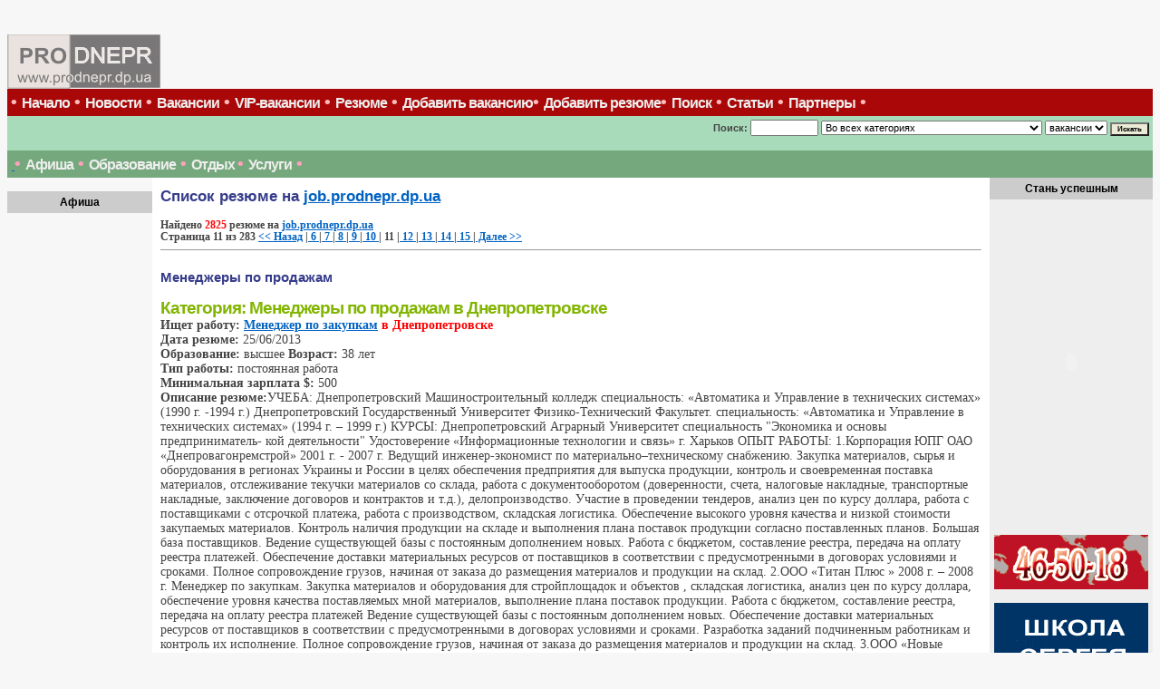

--- FILE ---
content_type: text/html
request_url: http://job.prodnepr.dp.ua/search.php3?searchtype=browse&category=11&whatlooking=resumes&pagenum=11&keyword=
body_size: 50283
content:



 
<HTML>
<HEAD>
<TITLE>поиск вакансий и резюме в Днепре</TITLE>


<META http-equiv="Content-Type" content="text/html" charset="windows-1251">
<META name=description content="		поиск">
<META name=keywords content="		

поиск">



<meta name="Authors" content="_________________">
<meta name="Copyright" content="________________">
<meta name="robots" content="all">
<meta Name="revisit-after" content="2 days">


<link rel="stylesheet" href="css/rabota.css" type="text/css">
</HEAD>
<BODY BGCOLOR="#f7f7f7" >


   <TABLE WIDTH="100%" BORDER="0" CELLSPACING="0" CELLPADDING="0">
  <TR>
    <TD>

 <TR>


<TD>
<img src='img/buttons/prodnepr_60.gif'border=0 alt='Днепропетровск, новости, фотостудия, анонсы, выставки, работаобразование, транспорт' align=left>
</TD>

</TR>
<br><br>
<TABLE WIDTH="100%"  BORDER="0" CELLSPACING="0" CELLPADDING="0" class=maintable valign=top>
  <TR><td>

        <table width=100% cellspacing=0 cellpadding=4 bgcolor=#A8DBBA>
        
        <tr><td bgcolor=#aa0808>

<span style='font: bold 14pt arial; color:#FFbbBB;'>


  &#149  <a href='http://job.prodnepr.dp.ua/' class=mainmenu>Начало</a>  &#149;
    <a href='news.php3' class=mainmenu>Новости</a>  &#149;
    <a href='vacancies.php3' class=mainmenu>Вакансии</a>  &#149;
    <a href='vipvacancies.php3' class=mainmenu>VIP-вакансии</a>  &#149;
    <a href='resumes.php3' class=mainmenu>Резюме</a>  &#149;
    <a href='add_vacancy.php' class=mainmenu>Добавить вакансию</a>&#149;
<a href='add_resume.php' class=mainmenu>Добавить резюме</a>&#149;
    <a href='search.php3' class=mainmenu>Поиск</a>  &#149;
    <a href='stat.php3' class=mainmenu>Статьи</a>   &#149;
    <a href='http://www.prodnepr.dp.ua/partners.php3' class=mainmenu target=_blank>Партнеры</a> &#149;

	
      </span> 
   </TD>
  </TR>
</TABLE>

<TABLE WIDTH="100%"  BORDER="0" CELLSPACING="0" CELLPADDING="0" class=maintable valign=top>
  <TR><td>

        <table width=100% cellspacing=0 cellpadding=4 bgcolor=#A8DBBA>
        <tr><td align=right>
            <form action='search.php3' method=post>
            <span class=formtext>Поиск: </span>
            <input type=text name='keyword' size=10>
            <span class=selects>
            <select name='category'>
                <option value='-1'>Во всех категориях</option>
                <option value='-1'>------</option>
            <option value='8'>Cекретари, офис-менеджеры</option><option value='19'>Агенты по недвижимости</option><option value='22'>Банковские специалисты</option><option value='5'>Бухгалтеры, экономисты</option><option value='10'>Водители, крановщики</option><option value='13'>Дизайнеры, художники</option><option value='4'>Инженеры, технологи</option><option value='17'>Маркетологи, брэнд-менеджеры, аналитики</option><option value='12'>Медработники</option><option value='24'>Менеджеры по персоналу</option><option value='11'>Менеджеры по продажам</option><option value='9'>Охранники</option><option value='7'>Переводчики</option><option value='14'>Преподаватели, воспитатели</option><option value='3'>Программисты, разработчики ПО</option><option value='25'>Промоутеры, менеджеры по рекламе, PR</option><option value='21'>Рабочие разных специальностей</option><option value='15'>Разовые работы, услуги</option><option value='23'>Системные администраторы</option><option value='18'>Страховые агенты/специалисты</option><option value='16'>Строители</option><option value='2'>ТОП-менеджеры, директора</option><option value='20'>торговые представители, мерчендайзеры</option><option value='6'>Юристы, адвокаты</option>            </select>
            <select name='whatlooking'>
                  <option value='vacancies'>вакансии</option>
                  <option value='resumes'>резюме</option>
            </select>
            </span>
            <input type=hidden name='searchtype' value='search'>
            <input type=submit value='Искать'  style='font-size: 6pt; font-weight: bold; background: #EBEBD7'>

        </td></tr>
        <tr><td bgcolor=#76A87D>
<a href="http://bankpersonal.dp.ua/news.php3" target=_blank> <img src='images/1.gif' height=1> </a> 
<span style='font: bold 14pt arial; color:#FFA1BB;'>

&#149 <a href='http://www.prodnepr.dp.ua/theatres.php3' class=mainmenu target=_blank>Афиша</a>  &#149;
<a href='http://www.prodnepr.dp.ua/edu.php3' class=mainmenu title='Оразование. ВУЗы. Семинары. Тренинги. Конференции.' target=_blank>Образование</a>  &#149;
<a href='http://www.prodnepr.dp.ua/relax.php3' class=mainmenu title='Отдых. Туризм. Путешествия. Развлечения. Спорт. Экстрим.' target=_blank>Отдых </a>  &#149;
<a href='http://www.prodnepr.dp.ua/services.php3' class=mainmenu target=_blank >Услуги</a>  &#149;



</span> 
</td></tr>
        </table>

  </td></TR>
</TABLE>

<TABLE WIDTH="100%"  height=70%  BORDER="0" CELLSPACING="0" CELLPADDING="0" class=maintable valign=top>
  <TR>
    <TD WIDTH="160" valign=top align=center>
            </form>

 
<table width=100% cellspacing=0 cellpadding=5 border=0 align=center>

 


<tr><td bgcolor=#cccccc align=center>
	<span style='font-family: tahoma, arial; font-size: 9pt; font-weight: bold;'>Афиша</span>

</td></tr>
<br>
<tr><td align=center> 

</td></tr>





</table>
   



</TD>
<TD valign=top bgcolor=white>
   <table  WIDTH="100%" height="100%" BORDER="0" CELLSPACING="0" CELLPADDING="0">
		<tr>
        	<td valign=top>
            	<img src="images/1top.gif" border=0>
<script language=javascript>
function show_details(id, where)
{
   window.open ('details.php3?id='+id+'&where='+where, 'details', 'scrollbars=yes,status=yes,width=600, height=400');
   return;
}
</script>


<TABLE WIDTH="100%" height="100%"  BORDER="0" CELLSPACING="0" CELLPADDING="9">
  <TR  valign=top><td class=body>
  <script language=javascript>


function show_details(id, where)
{
   window.open ('http://adverta.info/details_prodp.php3?id='+id+'&where='+where, 'details', 'scrollbars=yes,status=yes,width=600, height=400');
   return;
}

function show_detailsvip(id, vipid)
{
   window.open ('detailsvip.php3?id='+id+'&vipid='+vipid, 'details', 'scrollbars=yes, status=yes,width=600, height=400');
   return;
}


</script>  <span class=pagetitles>Список резюме на <a href="http://job.prodnepr.dp.uaa">job.prodnepr.dp.ua </a> </span><br><br>
  
  <small><b>Найдено <font color=red>2825</font> резюме на <a href='http://job.prodnepr.dp.ua'>job.prodnepr.dp.ua</a> </b></small><br><small><b> Страница  11 из 283 <a href='search.php3?searchtype=browse&category=11&whatlooking=resumes&pagenum=1&keyword='> &lt;&lt; Назад</a> |<a href='search.php3?searchtype=browse&category=11&whatlooking=resumes&pagenum=6&keyword='> 6 </a>|<a href='search.php3?searchtype=browse&category=11&whatlooking=resumes&pagenum=7&keyword='> 7 </a>|<a href='search.php3?searchtype=browse&category=11&whatlooking=resumes&pagenum=8&keyword='> 8 </a>|<a href='search.php3?searchtype=browse&category=11&whatlooking=resumes&pagenum=9&keyword='> 9 </a>|<a href='search.php3?searchtype=browse&category=11&whatlooking=resumes&pagenum=10&keyword='> 10 </a>| 11 |<a href='search.php3?searchtype=browse&category=11&whatlooking=resumes&pagenum=12&keyword='> 12 </a>|<a href='search.php3?searchtype=browse&category=11&whatlooking=resumes&pagenum=13&keyword='> 13 </a>|<a href='search.php3?searchtype=browse&category=11&whatlooking=resumes&pagenum=14&keyword='> 14 </a>|<a href='search.php3?searchtype=browse&category=11&whatlooking=resumes&pagenum=15&keyword='> 15 </a>|<a href='search.php3?searchtype=browse&category=11&whatlooking=resumes&pagenum=21&keyword='>  Далее &gt;&gt;</a></b></small><hr size=1><br><span class=titles>Менеджеры по продажам </span><br><br><span style='font: bold 14pt arial; color: #82B500; letter-spacing:-1;'>Категория: Менеджеры по продажам в Днепропетровске</span><br><b>Ищет работу:</b><font color=red><b> <a href='details.php3?where=resumes&id=122046' target=_blank>Менеджер по закупкам</a> в Днепропетровске</b></font><br><b>Дата резюме:</b> 25/06/2013<br><b>Образование:</b> высшее <b>Возраст:</b> 38 лет<br><b>Тип работы:</b> постоянная работа<br><b>Минимальная зарплата $:</b> 500<br><b>Описание резюме:</b>УЧЕБА: 
Днепропетровский Машиностроительный колледж                     
специальность: «Автоматика и Управление в                              
технических системах»
(1990 г. -1994 г.)
Днепропетровский Государственный Университет
Физико-Технический Факультет.
специальность: «Автоматика и Управление в                              
технических системах»
(1994 г. – 1999 г.)

КУРСЫ:
Днепропетровский Аграрный Университет
специальность "Экономика и основы предприниматель-
кой деятельности"

Удостоверение «Информационные технологии и  
связь» г. Харьков


ОПЫТ РАБОТЫ:
1.Корпорация ЮПГ ОАО «Днепровагонремстрой» 
2001 г. - 2007 г.
Ведущий инженер-экономист по материально–техническому снабжению.
Закупка материалов, сырья и оборудования в регионах Украины и России в целях обеспечения предприятия
для выпуска продукции, контроль и своевременная поставка материалов, 
отслеживание текучки материалов со склада, работа с документооборотом 
(доверенности, счета, налоговые накладные, транспортные накладные, заключение договоров и контрактов и т.д.), делопроизводство.
Участие в проведении тендеров, анализ цен по курсу доллара, работа с поставщиками 
с отсрочкой платежа, работа с производством, складская логистика.
Обеспечение высокого уровня качества и низкой стоимости закупаемых материалов.
Контроль наличия продукции на складе и выполнения плана поставок продукции согласно поставленных планов.
Большая база поставщиков. Ведение существующей базы с постоянным дополнением новых.
Работа с бюджетом, составление реестра, передача на оплату реестра платежей.
Обеспечение доставки материальных ресурсов от поставщиков в соответствии с предусмотренными в договорах условиями и сроками.
Полное сопровождение грузов, начиная от заказа до размещения материалов и продукции на склад.

2.ООО «Титан Плюс »
2008 г. – 2008 г. 
Менеджер по закупкам.
Закупка материалов и оборудования для стройплощадок и объектов , складская  логистика, 
анализ цен по курсу доллара, обеспечение уровня качества поставляемых мной материалов, выполнение плана поставок продукции.
Работа с бюджетом, составление реестра, передача на оплату реестра платежей
Ведение существующей базы с постоянным дополнением новых.
Обеспечение доставки материальных ресурсов от поставщиков в соответствии с предусмотренными в договорах условиями и сроками.
Разработка заданий подчиненным работникам и контроль их исполнение.
Полное сопровождение грузов, начиная от заказа до размещения материалов и продукции на склад.

3.ООО «Новые Технологии»
2009 г. – 2009 г. 
Менеджер по снабжению.
Закупка материалов и оборудования , складская  логистика, контроль программы учета движения
материальных ценностей по складу, анализ цен по курсу доллара, обеспечение уровня качества поставляемых мной материалов,
выполнение плана поставок продукции. Работа с поставщиками с отсрочкой платежа.
Контроль наличия продукции на складе и выполнения плана поставок продукции согласно поставленных планов.
Составление заявок с обоснованием на закупку материалов. 
Большая база поставщиков. Ведение существующей базы с постоянным дополнением новых. 
Работа с бюджетом, составление реестра, передача на оплату реестра платежей. Своевременное отслеживание остатков
Обеспечение доставки материальных ресурсов от поставщиков в соответствии с предусмотренными в договорах условиями и сроками.
Полное сопровождение грузов, начиная от заказа до размещения материалов и продукции на склад.

4.ООО Типография "Украина"
2009 г. - 2013 г.
Начальник отдела снабжения и логистики.
Внедрение программы складского учета движения материальных ценностей. Контроль наличия продукции на складе и своевременное выполнение поставок
продукции согласно поставленных планов. Проведена мной полная реорганизация системы работы склада материалов и готовой продукции, после успешного
проведения работы был налажен полный учет движения материальных средств по предприятию. Поддержание порядка на складе материалов и готовой продукции. 
Самостоятельное принятие решения по выбору новых материалов исходя из технических характеристик. 
Управление транспортной логистикой, распределение автопарка машин по маршрутам их движения (закупка материалов и развоз готовой продукции),
содержание всего автотранспорта Компании в исправном состоянии, контроль его технического состояния, организация своевременного технического
обслуживания и ремонта, опыт работы и заключение договоров с перевозчиками, опыт работы с наемным транспортном (при необходимости).
Полное сопровождение грузов, начиная от заказа до размещения материалов и продукции на склад.
Обеспечение предприятия вспомогательными материалами МБП, хоз. нужды.
В подчинении склад, транспортный отдел, грузчики.

ЦЕЛЬ ПОИСКА РАБОТЫ
Поиск постоянной работы. 

РЕКОМЕНДАЦИИ С ПРЕЖНИХ МЕСТ РАБОТЫ:
Предоставлю рекомендации  непосредственно от руководителя на последнем или предыдущих местах работы.

КОНКРЕТНЫЕ ПРИМЕРЫ ДОСТИЖЕНИЙ:
Приобретение, совершенствование профессиональных навыков, карьерный рост, курсы повышения квалификации.

О СЕБЕ:
Без вредных привычек (не пью, не курю), с серьезным подходом к работе.   
Ответственный, порядочный, честный, целеустремленный, общительный, дружелюбный в коллективе, настойчивый, убедительный, легко обучаемый, 
работаю на результат, методы делового общения, знание основ рыночной экономики, стремление к усовершенствованию знаний и практических навыков 
в работе, умение работать с большим объемом информации.
Готов к постоянной работе. 
В сфере работы закупок 12 лет. Знание сферы работы и документооборота на высоком уровне.
Опыт работы руководителем.Опыт работы с заключением договоров, контрактов. Организация и проведение тендеров.
Владение в совершенстве компьютером, участие в разработках интернет сайта, знание делопроизводства, нормативно - технической документации.
Знание всех типов ОС Windows (установка, наладка, сборка). Системное администрирование компьютерной сети в небольших организациях параллельно со 
своими обязанностями.
Уверенный пользователь Microsoft Office, 1С, Укрсклад, Лига, Internet. На работу могу приезжать со своим ноутбуком.
Всегда активно участвую в культурной жизни предприятия. 
Занимаюсь компьютерами, спортом, рыбалкой, фотолюбитель.
Наличие прав категории "B" и собственного автомобиля Hyundai Accent 2012 г.
моб.телефон 0664422220, 0676838484.<br><b> <a href='javascript: show_details(122046, "resumes");'>Полный текст резюме >></a> </b> <br><br><hr size=1><span style='font: bold 14pt arial; color: #82B500; letter-spacing:-1;'>Категория: Менеджеры по продажам в Днепропетровске</span><br><b>Ищет работу:</b><font color=red><b> <a href='details.php3?where=resumes&id=122043' target=_blank>Продавец технической группы товаров</a> в Днепропетровске</b></font><br><b>Дата резюме:</b> 24/06/2013<br><b>Образование:</b> не указано <b>Возраст:</b> 46 лет<br><b>Тип работы:</b> не указан<br><b>Минимальная зарплата $:</b> 0<br><b>Описание резюме:</b>Ищу работу продавца (менеджера по продаже) электрических/электромеханических/механических: машин и механизмов (включая транспорт), оборудования, агрегатов, деталей и запчастей, и.т.п.
Предпочитаемый график работы: пятидневка.
Мужчина, 46 лет, без в/п, обязателен, ответственен.
Тел:  0502936879 (до 20.00)<br><b> <a href='javascript: show_details(122043, "resumes");'>Полный текст резюме >></a> </b> <br><br><hr size=1><span style='font: bold 14pt arial; color: #82B500; letter-spacing:-1;'>Категория: Менеджеры по продажам в Днепропетровске</span><br><b>Ищет работу:</b><font color=red><b> <a href='details.php3?where=resumes&id=122025' target=_blank>Риэлтор</a> в Днепропетровске</b></font><br><b>Дата резюме:</b> 18/06/2013<br><b>Образование:</b> не указано <b>Тип работы:</b> постоянная, неполный день<br><b>Минимальная зарплата $:</b> 0<br><b>Описание резюме:</b>Агенство недвижимости " Инвест - Днепр ", разработанное по новейшим технологиям запада, с новейшими системами обучения примет на работу 4 сотрудника на конкурсной основе, главные качества для наших сотрудников:
- ответственность
- пунктуальность
- коммуникабельность 
- готовность к обучению
всему остальному компания научиит, гибкий график работы, доход на начальной стадии от 3500 грн/мес. + % от продаж, возможность карьерного роста, все подробности при личном общении с соискателем.<br><b> <a href='javascript: show_details(122025, "resumes");'>Полный текст резюме >></a> </b> <br><br><hr size=1><span style='font: bold 14pt arial; color: #82B500; letter-spacing:-1;'>Категория: Менеджеры по продажам в Днепропетровске</span><br><b>Ищет работу:</b><font color=red><b> <a href='details.php3?where=resumes&id=121994' target=_blank>Продавец технической группы товаров</a> в Днепропетровске</b></font><br><b>Дата резюме:</b> 10/06/2013<br><b>Образование:</b> не указано <b>Тип работы:</b> не указан<br><b>Минимальная зарплата $:</b> 0<br><b>Описание резюме:</b>Ищу работу продавца (менеджера по продаже) электрических/электромеханических/механических: машин и механизмов (включая транспорт), оборудования, агрегатов, деталей и запчастей, и.т.п ...
Предпочитаемый график работы: пятидневка (или по договоренности).
Мужчина, 46 лет, без в/п, обязателен, ответственен…
Тел:  0502936879 (до 20.00)<br><b> <a href='javascript: show_details(121994, "resumes");'>Полный текст резюме >></a> </b> <br><br><hr size=1><span style='font: bold 14pt arial; color: #82B500; letter-spacing:-1;'>Категория: Менеджеры по продажам в Днепропетровске</span><br><b>Ищет работу:</b><font color=red><b> <a href='details.php3?where=resumes&id=121991' target=_blank>Менеджер по закупкам</a> в Днепропетровске</b></font><br><b>Дата резюме:</b> 10/06/2013<br><b>Образование:</b> высшее <b>Возраст:</b> 38 лет<br><b>Тип работы:</b> постоянная работа<br><b>Минимальная зарплата $:</b> 0<br><b>Описание резюме:</b>УЧЕБА: 
Днепропетровский Машиностроительный колледж                     
специальность: «Автоматика и Управление в                              
технических системах»
(1990 г. -1994 г.)
Днепропетровский Государственный Университет
Физико-Технический Факультет.
специальность: «Автоматика и Управление в                              
технических системах»
(1994 г. – 1999 г.)

КУРСЫ:
Днепропетровский Аграрный Университет
специальность "Экономика и основы предприниматель-
кой деятельности"

Удостоверение «Информационные технологии и  
связь» г. Харьков


ОПЫТ РАБОТЫ:
1.Корпорация ЮПГ ОАО «Днепровагонремстрой» 
2001 г. - 2007 г.
Ведущий инженер-экономист по материально–техническому снабжению.
Закупка материалов, сырья и оборудования в регионах Украины и России в целях обеспечения предприятия
для выпуска продукции, контроль и своевременная поставка материалов, 
отслеживание текучки материалов со склада, работа с документооборотом 
(доверенности, счета, налоговые накладные, транспортные накладные, заключение договоров и контрактов и т.д.), делопроизводство.
Участие в проведении тендеров, анализ цен по курсу доллара, работа с поставщиками 
с отсрочкой платежа, работа с производством, складская логистика.
Обеспечение высокого уровня качества и низкой стоимости закупаемых материалов.
Контроль наличия продукции на складе и выполнения плана поставок продукции согласно поставленных планов.
Большая база поставщиков. Ведение существующей базы с постоянным дополнением новых.
Работа с бюджетом, составление реестра, передача на оплату реестра платежей.
Обеспечение доставки материальных ресурсов от поставщиков в соответствии с предусмотренными в договорах условиями и сроками.
Полное сопровождение грузов, начиная от заказа до размещения материалов и продукции на склад.

2.ООО «Титан Плюс »
2008 г. – 2008 г. 
Менеджер по закупкам.
Закупка материалов и оборудования для стройплощадок и объектов , складская  логистика, 
анализ цен по курсу доллара, обеспечение уровня качества поставляемых мной материалов, выполнение плана поставок продукции.
Работа с бюджетом, составление реестра, передача на оплату реестра платежей
Ведение существующей базы с постоянным дополнением новых.
Обеспечение доставки материальных ресурсов от поставщиков в соответствии с предусмотренными в договорах условиями и сроками.
Разработка заданий подчиненным работникам и контроль их исполнение.
Полное сопровождение грузов, начиная от заказа до размещения материалов и продукции на склад.

3.ООО «Новые Технологии»
2009 г. – 2009 г. 
Менеджер по снабжению.
Закупка материалов и оборудования , складская  логистика, контроль программы учета движения
материальных ценностей по складу, анализ цен по курсу доллара, обеспечение уровня качества поставляемых мной материалов,
выполнение плана поставок продукции. Работа с поставщиками с отсрочкой платежа.
Контроль наличия продукции на складе и выполнения плана поставок продукции согласно поставленных планов.
Составление заявок с обоснованием на закупку материалов. 
Большая база поставщиков. Ведение существующей базы с постоянным дополнением новых. 
Работа с бюджетом, составление реестра, передача на оплату реестра платежей. Своевременное отслеживание остатков
Обеспечение доставки материальных ресурсов от поставщиков в соответствии с предусмотренными в договорах условиями и сроками.
Полное сопровождение грузов, начиная от заказа до размещения материалов и продукции на склад.

4.ООО Типография "Украина"
2009 г. - 2013 г.
Начальник отдела снабжения и логистики.
Внедрение программы складского учета движения материальных ценностей. Контроль наличия продукции на складе и своевременное выполнение поставок
продукции согласно поставленных планов. Проведена мной полная реорганизация системы работы склада материалов и готовой продукции, после успешного
проведения работы был налажен полный учет движения материальных средств по предприятию. Поддержание порядка на складе материалов и готовой продукции. 
Самостоятельное принятие решения по выбору новых материалов исходя из технических характеристик. 
Управление транспортной логистикой, распределение автопарка машин по маршрутам их движения (закупка материалов и развоз готовой продукции),
содержание всего автотранспорта Компании в исправном состоянии, контроль его технического состояния, организация своевременного технического
обслуживания и ремонта, опыт работы и заключение договоров с перевозчиками, опыт работы с наемным транспортном (при необходимости).
Полное сопровождение грузов, начиная от заказа до размещения материалов и продукции на склад.
Обеспечение предприятия вспомогательными материалами МБП, хоз. нужды.
В подчинении склад, транспортный отдел, грузчики.

ЦЕЛЬ ПОИСКА РАБОТЫ
Поиск постоянной работы. 

РЕКОМЕНДАЦИИ С ПРЕЖНИХ МЕСТ РАБОТЫ:
Предоставлю рекомендации  непосредственно от руководителя на последнем или предыдущих местах работы.

КОНКРЕТНЫЕ ПРИМЕРЫ ДОСТИЖЕНИЙ:
Приобретение, совершенствование профессиональных навыков, карьерный рост, курсы повышения квалификации.

О СЕБЕ:
Без вредных привычек (не пью, не курю), с серьезным подходом к работе.   
Ответственный, порядочный, честный, целеустремленный, общительный, дружелюбный в коллективе, настойчивый, убедительный, легко обучаемый, 
работаю на результат, методы делового общения, знание основ рыночной экономики, стремление к усовершенствованию знаний и практических навыков 
в работе, умение работать с большим объемом информации.
Готов к постоянной работе. 
В сфере работы закупок 12 лет. Знание сферы работы и документооборота на высоком уровне.
Опыт работы руководителем.Опыт работы с заключением договоров, контрактов. Организация и проведение тендеров.
Владение в совершенстве компьютером, участие в разработках интернет сайта, знание делопроизводства, нормативно - технической документации.
Знание всех типов ОС Windows (установка, наладка, сборка). Системное администрирование компьютерной сети в небольших организациях параллельно со 
своими обязанностями.
Уверенный пользователь Microsoft Office, 1С, Укрсклад, Лига, Internet. На работу могу приезжать со своим ноутбуком.
Всегда активно участвую в культурной жизни предприятия. 
Занимаюсь спортом, фотолюбитель.
Наличие прав категории "B" и собственного автомобиля Hyundai Accent 2012 г.
моб.телефон 0664422220, 0676838484.<br><b> <a href='javascript: show_details(121991, "resumes");'>Полный текст резюме >></a> </b> <br><br><hr size=1><center>
<a href="http://www.itjob.dp.ua/search.php3?whatlooking=resumes&searchtype=browse&category=5" title="ЖМИ СЮДА" target=_blank><img src="vip/images/anim_itjobdp.gif" border=0></a>

</center><hr size=1><span style='font: bold 14pt arial; color: #82B500; letter-spacing:-1;'>Категория: Менеджеры по продажам в Днепропетровске</span><br><b>Ищет работу:</b><font color=red><b> <a href='details.php3?where=resumes&id=121982' target=_blank>продавец - консультант</a> в Днепропетровске</b></font><br><b>Дата резюме:</b> 06/06/2013<br><b>Образование:</b> высшее <b>Возраст:</b> 24 лет<br><b>Тип работы:</b> постоянная работа<br><b>Минимальная зарплата $:</b> 400<br><b>Описание резюме:</b>Личные данные: Логойда Виталий Игоревич, город проживания: Днепропетровск, эл. почта:
vitalikarm88@mail.ru
Цель:
Получить интересную, перспективную работу со стабильной зарплатой и карьерным ростом.
Опыт работы:
Продавец - консультант с 03.2013 по 05.2013
Комп@ртия (Продажа компьютерной техники и периферии)

Специалист по продажам с 04.2010 по 01.2013 
ООО "Мобилочка" (Мобильная связь и телефония)

Промоутер-консультант с 03.2009 по 12.2009 (9 месяцев) 
Unilever (продвижение товара таких брендов как Липтон, Тимотей, Доместос и остальные)

Оператор "Кредитного Contakt Center ГО" с 11.2007 по 11.2008 
Приват Банк (финансовая деятельность)
Образование: высшее с 09.2005 по 06.2011,
Приднепровская Государственная Академия Строительства и Архитектуры, факультет: механический,специальность строительные, дорожные машины и оборудование.
Ответственен, исполнителен, без вредных привычек, увлекаюсь спортом.<br><b> <a href='javascript: show_details(121982, "resumes");'>Полный текст резюме >></a> </b> <br><br><hr size=1><span style='font: bold 14pt arial; color: #82B500; letter-spacing:-1;'>Категория: Менеджеры по продажам в Днепропетровске</span><br><b>Ищет работу:</b><font color=red><b> <a href='details.php3?where=resumes&id=121977' target=_blank>Менеджер по закупкам</a> в Днепропетровске</b></font><br><b>Дата резюме:</b> 04/06/2013<br><b>Образование:</b> высшее <b>Возраст:</b> 38 лет<br><b>Тип работы:</b> постоянная работа<br><b>Минимальная зарплата $:</b> 500<br><b>Описание резюме:</b>УЧЕБА: 
Днепропетровский Машиностроительный колледж                     
специальность: «Автоматика и Управление в                              
технических системах»
(1990 г. -1994 г.)
Днепропетровский Государственный Университет
Физико-Технический Факультет.
специальность: «Автоматика и Управление в                              
технических системах»
(1994 г. – 1999 г.)

КУРСЫ:
Днепропетровский Аграрный Университет
специальность "Экономика и основы предприниматель-
кой деятельности"

Удостоверение «Информационные технологии и  
связь» г. Харьков


ОПЫТ РАБОТЫ:
1.Корпорация ЮПГ ОАО «Днепровагонремстрой» 
2001 г. - 2007 г.
Ведущий инженер-экономист по материально–техническому снабжению.
Закупка материалов, сырья и оборудования в регионах Украины и России в целях обеспечения предприятия
для выпуска продукции, контроль и своевременная поставка материалов, 
отслеживание текучки материалов со склада, работа с документооборотом 
(доверенности, счета, налоговые накладные, транспортные накладные, заключение договоров и контрактов и т.д.), делопроизводство.
Участие в проведении тендеров, анализ цен по курсу доллара, работа с поставщиками 
с отсрочкой платежа, работа с производством, складская логистика.
Обеспечение высокого уровня качества и низкой стоимости закупаемых материалов.
Контроль наличия продукции на складе и выполнения плана поставок продукции согласно поставленных планов.
Большая база поставщиков. Ведение существующей базы с постоянным дополнением новых.
Работа с бюджетом, составление реестра, передача на оплату реестра платежей.
Обеспечение доставки материальных ресурсов от поставщиков в соответствии с предусмотренными в договорах условиями и сроками.
Полное сопровождение грузов, начиная от заказа до размещения материалов и продукции на склад.

2.ООО «Титан Плюс »
2008 г. – 2008 г. 
Менеджер по закупкам.
Закупка материалов и оборудования для стройплощадок и объектов , складская  логистика, 
анализ цен по курсу доллара, обеспечение уровня качества поставляемых мной материалов, выполнение плана поставок продукции.
Работа с бюджетом, составление реестра, передача на оплату реестра платежей
Ведение существующей базы с постоянным дополнением новых.
Обеспечение доставки материальных ресурсов от поставщиков в соответствии с предусмотренными в договорах условиями и сроками.
Разработка заданий подчиненным работникам и контроль их исполнение.
Полное сопровождение грузов, начиная от заказа до размещения материалов и продукции на склад.

3.ООО «Новые Технологии»
2009 г. – 2009 г. 
Менеджер по снабжению.
Закупка материалов и оборудования , складская  логистика, контроль программы учета движения
материальных ценностей по складу, анализ цен по курсу доллара, обеспечение уровня качества поставляемых мной материалов,
выполнение плана поставок продукции. Работа с поставщиками с отсрочкой платежа.
Контроль наличия продукции на складе и выполнения плана поставок продукции согласно поставленных планов.
Составление заявок с обоснованием на закупку материалов. 
Большая база поставщиков. Ведение существующей базы с постоянным дополнением новых. 
Работа с бюджетом, составление реестра, передача на оплату реестра платежей. Своевременное отслеживание остатков
Обеспечение доставки материальных ресурсов от поставщиков в соответствии с предусмотренными в договорах условиями и сроками.
Полное сопровождение грузов, начиная от заказа до размещения материалов и продукции на склад.

4.ООО Типография "Украина"
2009 г. - 2013 г.
Начальник отдела снабжения и логистики.
Внедрение программы складского учета движения материальных ценностей. Контроль наличия продукции на складе и своевременное выполнение поставок
продукции согласно поставленных планов. Проведена мной полная реорганизация системы работы склада материалов и готовой продукции, после успешного
проведения работы был налажен полный учет движения материальных средств по предприятию. Поддержание порядка на складе материалов и готовой продукции. 
Самостоятельное принятие решения по выбору новых материалов исходя из технических характеристик. 
Управление транспортной логистикой, распределение автопарка машин по маршрутам их движения (закупка материалов и развоз готовой продукции),
содержание всего автотранспорта Компании в исправном состоянии, контроль его технического состояния, организация своевременного технического
обслуживания и ремонта, опыт работы и заключение договоров с перевозчиками, опыт работы с наемным транспортном (при необходимости).
Полное сопровождение грузов, начиная от заказа до размещения материалов и продукции на склад.
Обеспечение предприятия вспомогательными материалами МБП, хоз. нужды.
В подчинении склад, транспортный отдел, грузчики.

ЦЕЛЬ ПОИСКА РАБОТЫ
Поиск постоянной работы. 

РЕКОМЕНДАЦИИ С ПРЕЖНИХ МЕСТ РАБОТЫ:
Предоставлю рекомендации  непосредственно от руководителя на последнем или предыдущих местах работы.

КОНКРЕТНЫЕ ПРИМЕРЫ ДОСТИЖЕНИЙ:
Приобретение, совершенствование профессиональных навыков, карьерный рост, курсы повышения квалификации.

О СЕБЕ:
Без вредных привычек (не пью, не курю), с серьезным подходом к работе.   
Ответственный, порядочный, честный, целеустремленный, общительный, дружелюбный в коллективе, настойчивый, убедительный, легко обучаемый, 
работаю на результат, методы делового общения, знание основ рыночной экономики, стремление к усовершенствованию знаний и практических навыков 
в работе, умение работать с большим объемом информации.
Готов к постоянной работе. 
В сфере работы закупок 12 лет. Знание сферы работы и документооборота на высоком уровне.
Опыт работы руководителем.Опыт работы с заключением договоров, контрактов. Организация и проведение тендеров.
Владение в совершенстве компьютером, участие в разработках интернет сайта, знание делопроизводства, нормативно - технической документации.
Знание всех типов ОС Windows (установка, наладка, сборка). Системное администрирование компьютерной сети в небольших организациях параллельно со 
своими обязанностями.
Уверенный пользователь Microsoft Office, 1С, Укрсклад, Лига, Internet. На работу могу приезжать со своим ноутбуком.
Всегда активно участвую в культурной жизни предприятия. 
Занимаюсь спортом, фотолюбитель.
Наличие прав категории "B" и собственного автомобиля Hyundai Accent 2012 г.
моб.телефон 0664422220, 0676838484.<br><b> <a href='javascript: show_details(121977, "resumes");'>Полный текст резюме >></a> </b> <br><br><hr size=1><span style='font: bold 14pt arial; color: #82B500; letter-spacing:-1;'>Категория: Менеджеры по продажам в Днепропетровске</span><br><b>Ищет работу:</b><font color=red><b> <a href='details.php3?where=resumes&id=121969' target=_blank>Продавец непродовольственной группы</a> в Днепропетровске</b></font><br><b>Дата резюме:</b> 03/06/2013<br><b>Образование:</b> не указано <b>Возраст:</b> 46 лет<br><b>Тип работы:</b> не указан<br><b>Минимальная зарплата $:</b> 0<br><b>Описание резюме:</b>Ищу работу продавца (менеджера по продаже) электрических/механических:
-транспорта
-машин и механизмов
-оборудования
-агрегатов, деталей и запчастей
Предпочитаемый график работы: пятидневка (или по договоренности).
Мужчина, 46 лет, без в/п, обязателен, ответственен…
Тел:  0502936879 (до 20.00)<br><b> <a href='javascript: show_details(121969, "resumes");'>Полный текст резюме >></a> </b> <br><br><hr size=1><span style='font: bold 14pt arial; color: #82B500; letter-spacing:-1;'>Категория: Менеджеры по продажам в Днепропетровске</span><br><b>Ищет работу:</b><font color=red><b> <a href='details.php3?where=resumes&id=121936' target=_blank>Продавец непродовольственной группы</a> в Днепропетровске</b></font><br><b>Дата резюме:</b> 15/04/2013<br><b>Образование:</b> не указано <b>Тип работы:</b> не указан<br><b>Минимальная зарплата $:</b> 0<br><b>Описание резюме:</b>Ищу работу продавца (менеджера по продаже) электрических/механических машин (включая транспорт), механизмов, оборудования (в том числе их агрегаты, детали и запчасти)…
Мужчина, 45 лет, без в/п, обязателен, ответственен…
Тел:  0502936879 (до 20.00)<br><b> <a href='javascript: show_details(121936, "resumes");'>Полный текст резюме >></a> </b> <br><br><hr size=1><span style='font: bold 14pt arial; color: #82B500; letter-spacing:-1;'>Категория: Менеджеры по продажам в Днепропетровске</span><br><b>Ищет работу:</b><font color=red><b> <a href='details.php3?where=resumes&id=121930' target=_blank>Менеджер по снабжению</a> в Днепропетровске</b></font><br><b>Дата резюме:</b> 12/04/2013<br><b>Образование:</b> высшее <b>Возраст:</b> 38 лет<br><b>Тип работы:</b> постоянная работа<br><b>Минимальная зарплата $:</b> 0<br><b>Описание резюме:</b>УЧЕБА: 
Днепропетровский Машиностроительный колледж                     
специальность: «Автоматика и Управление в                              
технических системах»
(1990 г. -1994 г.)
Днепропетровский Государственный Университет
Физико-Технический Факультет.
специальность: «Автоматика и Управление в                              
технических системах»
(1994 г. – 1999 г.)

КУРСЫ:
Днепропетровский Аграрный Университет
специальность "Экономика и основы предприниматель-
кой деятельности"

Удостоверение «Информационные технологии и  
связь» г. Харьков


ОПЫТ РАБОТЫ:
1.Корпорация ЮПГ ОАО «Днепровагонремстрой» 
2001 г. - 2007 г.
Ведущий инженер-экономист по материально–техническому снабжению.
Закупка материалов, сырья и оборудования в регионах Украины и России в целях обеспечения предприятия
для выпуска продукции, контроль и своевременная поставка материалов, 
отслеживание текучки материалов со склада, работа с документооборотом 
(доверенности, счета, налоговые накладные, транспортные накладные, заключение договоров и контрактов и т.д.), делопроизводство.
Участие в проведении тендеров, анализ цен по курсу доллара, работа с поставщиками 
с отсрочкой платежа, работа с производством, складская логистика.
Обеспечение высокого уровня качества и низкой стоимости закупаемых материалов.
Контроль наличия продукции на складе и выполнения плана поставок продукции согласно поставленных планов.
Большая база поставщиков. Ведение существующей базы с постоянным дополнением новых.
Работа с бюджетом, составление реестра, передача на оплату реестра платежей.
Обеспечение доставки материальных ресурсов от поставщиков в соответствии с предусмотренными в договорах условиями и сроками.

2.ООО «Титан Плюс »
2008 г. – 2008 г. 
Менеджер по закупкам.
Закупка материалов и оборудования для стройплощадок и объектов , складская  логистика, 
анализ цен по курсу доллара, обеспечение уровня качества поставляемых мной материалов, выполнение плана поставок продукции.
Работа с бюджетом, составление реестра, передача на оплату реестра платежей
Ведение существующей базы с постоянным дополнением новых.
Обеспечение доставки материальных ресурсов от поставщиков в соответствии с предусмотренными в договорах условиями и сроками.
Разработка заданий подчиненным работникам и контроль их исполнение.

3.ООО «Новые Технологии»
2009 г. – 2009 г. 
Менеджер по снабжению.
Закупка материалов и оборудования , складская  логистика, контроль программы учета движения
материальных ценностей по складу, анализ цен по курсу доллара, обеспечение уровня качества поставляемых мной материалов,
выполнение плана поставок продукции. Работа с поставщиками с отсрочкой платежа.
Контроль наличия продукции на складе и выполнения плана поставок продукции согласно поставленных планов.
Составление заявок с обоснованием на закупку материалов. 
Большая база поставщиков. Ведение существующей базы с постоянным дополнением новых. 
Работа с бюджетом, составление реестра, передача на оплату реестра платежей. Своевременное отслеживание остатков
Обеспечение доставки материальных ресурсов от поставщиков в соответствии с предусмотренными в договорах условиями и сроками.

4.ООО Типография "Украина"
2009 г. - 2013 г.
Начальник отдела снабжения и логистики.
Внедрение программы складского учета движения материальных ценностей. Контроль наличия продукции на складе и своевременное выполнение поставок
продукции согласно поставленных планов. Проведена мной полная реорганизация системы работы склада материалов и готовой продукции, после успешного
проведения работы был налажен полный учет движения материальных средств по предприятию. Поддержание порядка на складе материалов и готовой продукции. 
Самостоятельное принятие решения по выбору новых материалов исходя из технических характеристик. 
Управление транспортной логистикой, распределение автопарка машин по маршрутам их движения (закупка материалов и развоз готовой продукции),
содержание всего автотранспорта Компании в исправном состоянии, контроль его технического состояния, организация своевременного технического
обслуживания и ремонта, опыт работы и заключение договоров с перевозчиками, опыт работы с наемным транспортном (при необходимости).
Обеспечение предприятия вспомогательными материалами МБП, хоз. нужды.
В подчинении склад, транспортный отдел, грузчики.

ЦЕЛЬ ПОИСКА РАБОТЫ
Поиск постоянной работы, добросовестно работать во благо компании.Участвовать во всей жизнедеятельности компании.

РЕКОМЕНДАЦИИ С ПРЕЖНИХ МЕСТ РАБОТЫ:
Предоставлю рекомендации  непосредственно от руководителя на последнем или предыдущих местах работы.

КОНКРЕТНЫЕ ПРИМЕРЫ ДОСТИЖЕНИЙ:
Приобретение, совершенствование профессиональных навыков, карьерный рост, курсы повышения квалификации.

О СЕБЕ:
Без вредных привычек (не пью, не курю), с серьезным подходом к работе.  
Ответственный, порядочный, честный, целеустремленный, общительный, дружелюбный в коллективе, настойчивый, убедительный, легко обучаемый, 
работаю на результат, методы делового общения, знание основ рыночной экономики, стремление к усовершенствованию знаний и практических навыков 
в работе.
Готов к постоянной работе. 
В сфере работы закупок 12 лет. Знание сферы работы и документооборота на высоком уровне.
Опыт работы руководителем.Опыт работы с заключением договоров, контрактов. Организация и проведение тендеров.
Владение в совершенстве компьютером, участие в разработках интернет сайта, знание делопроизводства, нормативно - технической документации.
Знание всех типов ОС Windows (установка, наладка, сборка). Системное администрирование компьютерной сети в небольших организациях параллельно со 
своими обязанностями.
Уверенный пользователь Microsoft Office, 1С, Укрсклад, Лига, Internet.
Всегда активно участвую в культурной жизни предприятия. 
Занимаюсь спортом, фотолюбитель.
Наличие прав категории "B" и собственного автомобиля .
моб.телефон 0664422220, 0676838484.<br><b> <a href='javascript: show_details(121930, "resumes");'>Полный текст резюме >></a> </b> <br><br><hr size=1><small><b> Страница  11 из 283 <a href='search.php3?searchtype=browse&category=11&whatlooking=resumes&pagenum=1&keyword='> &lt;&lt; Назад</a> |<a href='search.php3?searchtype=browse&category=11&whatlooking=resumes&pagenum=6&keyword='> 6 </a>|<a href='search.php3?searchtype=browse&category=11&whatlooking=resumes&pagenum=7&keyword='> 7 </a>|<a href='search.php3?searchtype=browse&category=11&whatlooking=resumes&pagenum=8&keyword='> 8 </a>|<a href='search.php3?searchtype=browse&category=11&whatlooking=resumes&pagenum=9&keyword='> 9 </a>|<a href='search.php3?searchtype=browse&category=11&whatlooking=resumes&pagenum=10&keyword='> 10 </a>| 11 |<a href='search.php3?searchtype=browse&category=11&whatlooking=resumes&pagenum=12&keyword='> 12 </a>|<a href='search.php3?searchtype=browse&category=11&whatlooking=resumes&pagenum=13&keyword='> 13 </a>|<a href='search.php3?searchtype=browse&category=11&whatlooking=resumes&pagenum=14&keyword='> 14 </a>|<a href='search.php3?searchtype=browse&category=11&whatlooking=resumes&pagenum=15&keyword='> 15 </a>|<a href='search.php3?searchtype=browse&category=11&whatlooking=resumes&pagenum=21&keyword='>  Далее &gt;&gt;</a></b></small><br>


            
  </td></tr>
</table>
  






		</td>

		<td valign="top" width=160  BGCOLOR="#eeeeee" >

                                                                                                                                                     
<table width=100% cellspacing=0 cellpadding=5 border=0 align=center>

<tr>
	<td bgcolor=#cccccc align=center><span style='font-family: tahoma, arial; font-size: 9pt; font-weight: bold;'>Стань успешным</span>
</td>
</tr>
<tr> <td> 

<html xmlns="http://www.w3.org/1999/xhtml" xml:lang="en" lang="en">
<head>
<meta http-equiv="Content-Type" content="text/html; charset=koi8-r" />
<title>synevo_girl_240x350</title>
<script language="javascript">AC_FL_RunContent = 0;</script>
<script src="AC_RunActiveContent.js" language="javascript"></script>
</head>
<body bgcolor="#ffffff">
<!--url's used in the movie-->
<!--text used in the movie-->
<!-- saved from url=(0013)about:internet -->
<script language="javascript">
	if (AC_FL_RunContent == 0) {
		alert("This page requires AC_RunActiveContent.js.");
	} else {
		AC_FL_RunContent(
			'codebase', 'http://download.macromedia.com/pub/shockwave/cabs/flash/swflash.cab#version=8,0,0,0',
			'width', '170',
			'height', '350',
			'src', 'synevo_girl_240x350',
			'quality', 'high',
			'pluginspage', 'http://www.macromedia.com/go/getflashplayer',
			'align', 'middle',
			'play', 'true',
			'loop', 'true',
			'scale', 'showall',
			'wmode', 'window',
			'devicefont', 'false',
			'id', 'synevo_girl_240x350',
			'bgcolor', '#ffffff',
			'name', 'synevo_girl_240x350',
			'menu', 'true',
			'allowFullScreen', 'false',
			'allowScriptAccess','sameDomain',
			'movie', 'synevo_girl_240x350',
			'salign', ''
			); //end AC code
	}
</script>
<noscript>
	<object classid="clsid:d27cdb6e-ae6d-11cf-96b8-444553540000" codebase="http://download.macromedia.com/pub/shockwave/cabs/flash/swflash.cab#version=8,0,0,0" width="240" height="350" id="synevo_girl_240x350" align="middle">
	<param name="allowScriptAccess" value="sameDomain" />
	<param name="allowFullScreen" value="false" />
	<param name="movie" value="synevo_girl_240x350.swf" /><param name="quality" value="high" /><param name="bgcolor" value="#ffffff" />	<embed src="synevo_girl_240x350.swf" quality="high" bgcolor="#ffffff" width="240" height="350" name="synevo_girl_240x350" align="middle" allowScriptAccess="sameDomain" allowFullScreen="false" type="application/x-shockwave-flash" pluginspage="http://www.macromedia.com/go/getflashplayer" />
	</object>
</noscript>
</body>
</html>
<br><br>
<span style='font: bold 8.5pt tahoma;'>
<a href="http://www.prodnepr.dp.ua/partners.php3?partners=3" target=_blank >
<img src="vip/images/sam_170.gif" alt="Английский клуб СЭМ. Эффективное обучение английскому языку по методу Ирины Горец" border=0>
</a>
<br><br>                                          
<a href="partners.php3?partners=152" target=_blank title="Школа английского и немецкого языков Сергея Пулина в Днепропетровске, pulin">
<img src="vip/images/pulin_170.gif"  alt="Школа английского и немецкого языков Сергея Пулина в Днепропетровске, pulin" border=0 ></a> 
<br><br>
</td>               
</tr>
</table>
<br> <br> 

</center>

<br> 
<br> 
</span>

</td>               
</tr>


</table>                                                               
            	</td>
        </tr>


               <table width=100% border=0 cellpadding=10 align=left bgcolor=#dddddd > 

                  <tr>
                    <td align=center bgcolor=#ffffff> 
		       <br><br>
                        
                       <br><br>
                     </td>
                     <td bgcolor=#cccccc>
			<table width=160 cellpadding=6><tr><td valign=middle>

	                </td></tr></table>
                     </td>
                  </tr>

                  <tr>
                     <td align=center bgcolor=#dddddd> 
		       <br><br>
                        
                       <br><br>
                     </td>
                     <td bgcolor=#cccccc>
			<table width=160 cellpadding=6><tr><td valign=middle>

	                </td></tr></table>
                     </td>
                  </tr>
 </table>  

    </table>


    </TD>
  </TR>
  <tr><td colspan=2  BGCOLOR="#76A87D"><img src='images/1.gif' height=4></td></tr>
<tr><td  colspan=2 >


 <TABLE WIDTH="100%" BORDER="0" CELLSPACING="0" CELLPADDING="3" BGCOLOR="#aa0808">
  <TR ALIGN="RIGHT"> 
    <TD><B><FONT FACE="tahoma" SIZE="2" COLOR="#eeeeee">
	
	
   &#149  <a href='index.php3' class=mainmenu>Главная</a>  &#149;
    <a href='http://www.prodnepr.dp.ua/news.php3' class=mainmenu>Новости</a>  &#149;
  &#149 <a href='http://www.prodnepr.dp.ua/theatres.php3' class=mainmenu>Театральная афиша</a>  &#149;  

	
	</FONT></B>
	</TD>
  </TR>
</TABLE>
 
 </td></tr>
 

  <tr>
      <td colspan=2>




 <TABLE WIDTH="100%" BORDER="0" CELLSPACING="0" CELLPADDING="3">
  <TR ALIGN="RIGHT"> 
    <TD>

<br>
<noindex>

<!-- SpyLOG -->
<script src="http://tools.spylog.ru/counter2.2.js" type="text/javascript" id="spylog_code" counter="1001788" ></script>
<noscript>
<a href="http://u10017.88.spylog.com/cnt?cid=1001788&f=3&p=0" target="_blank">
<img src="http://u10017.88.spylog.com/cnt?cid=1001788&p=0" alt='SpyLOG' border='0' width=88 height=31 ></a> 
</noscript>
<!--/ SpyLOG --><br>
<!--bigmir)net TOP 100-->
<script type="text/javascript" language="javascript"><!--
bmN=navigator,bmD=document,bmD.cookie='b=b',i=0,bs=[],bm={v:179194,s:179194,t:11,c:bmD.cookie?1:0,n:Math.round((Math.random()* 1000000)),w:0};
for(var f=self;f!=f.parent;f=f.parent)bm.w++;
try{if(bmN.plugins&&bmN.mimeTypes.length&&(x=bmN.plugins['Shockwave Flash']))bm.m=parseInt(x.description.replace(/([a-zA-Z]|s)+/,''));
else for(var f=3;f<20;f++)if(eval('new ActiveXObject("ShockwaveFlash.ShockwaveFlash.'+f+'")'))bm.m=f}catch(e){;}
try{bm.y=bmN.javaEnabled()?1:0}catch(e){;}
try{bmS=screen;bm.v^=bm.d=bmS.colorDepth||bmS.pixelDepth;bm.v^=bm.r=bmS.width}catch(e){;}
r=bmD.referrer.slice(7);if(r&&r.split('/')[0]!=window.location.host){bm.f=escape(r);bm.v^=r.length}
bm.v^=window.location.href.length;for(var x in bm) if(/^[vstcnwmydrf]$/.test(x)) bs[i++]=x+bm[x];
bmD.write('<a href="http://www.bigmir.net/" target="_blank" onClick="img=new Image();img.src=&quot;http://www.bigmir.net/?cl=179194&quot;;"><img src="http://c.bigmir.net/?'+bs.join('&')+'"  width="88" height="31" border="0" alt="bigmir)net TOP 100" title="bigmir)net TOP 100"></a>');
//-->
</script>
<!--bigmir)net TOP 100--><br>
<script type="text/javascript">var svPage = window.location.href;document.write('<a href="http://www.svdevelopment.com/ru/reyting/site/599/" title="SV-Development" target="_blank"><img src="http://www.svdevelopment.com/rating/img.php?site_id=599&page='+svPage+'" alt="SV-Development" border=0></a>');</script> <br>
<br>
</noindex>
</td>
      <td align=right valign=top>


    <br>
          <span style='font: 11px tahoma; color: #333333'>
          По вопросам размещения, <br>сотрудничества и рекламы обращайтесь:
         <br>e-mail: <b> prodnepr@list.ru</b>
<!--          
<br>Тел: <b> (066)-773-57-49 </b>  <br>
-->
          </span>
 
    <br>

    <span style='font: 9px tahoma; color: #777777'>Администрация сайта не несет ответственности за 
       размещенную информацию в разделах объявлений и форуме.</a> 
       <br><br>
    </span>
      <br><br>


	
   </td></tr>

</TABLE>


   </td></tr>

</TABLE>


 </td></tr>

</TABLE>


</BODY>
</HTML>


